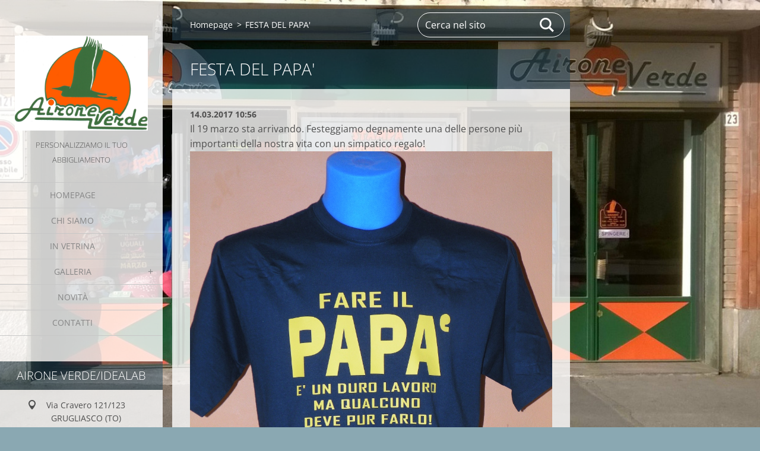

--- FILE ---
content_type: text/html; charset=UTF-8
request_url: https://www.aironeverde-idealab.it/news/festa-del-papa/
body_size: 4342
content:
<!doctype html>
<!--[if IE 8]><html class="lt-ie10 lt-ie9 no-js" lang="it"> <![endif]-->
<!--[if IE 9]><html class="lt-ie10 no-js" lang="it"> <![endif]-->
<!--[if gt IE 9]><!-->
<html class="no-js" lang="it">
<!--<![endif]-->
	<head>
		<base href="https://www.aironeverde-idealab.it/">
  <meta charset="utf-8">
  <meta name="description" content="">
  <meta name="keywords" content="">
  <meta name="generator" content="Webnode">
  <meta name="apple-mobile-web-app-capable" content="yes">
  <meta name="apple-mobile-web-app-status-bar-style" content="black">
  <meta name="format-detection" content="telephone=no">
    <link rel="icon" type="image/svg+xml" href="/favicon.svg" sizes="any">  <link rel="icon" type="image/svg+xml" href="/favicon16.svg" sizes="16x16">  <link rel="icon" href="/favicon.ico"><link rel="canonical" href="https://www.aironeverde-idealab.it/news/festa-del-papa/">
<script type="text/javascript">(function(i,s,o,g,r,a,m){i['GoogleAnalyticsObject']=r;i[r]=i[r]||function(){
			(i[r].q=i[r].q||[]).push(arguments)},i[r].l=1*new Date();a=s.createElement(o),
			m=s.getElementsByTagName(o)[0];a.async=1;a.src=g;m.parentNode.insertBefore(a,m)
			})(window,document,'script','//www.google-analytics.com/analytics.js','ga');ga('create', 'UA-797705-6', 'auto',{"name":"wnd_header"});ga('wnd_header.set', 'dimension1', 'W1');ga('wnd_header.set', 'anonymizeIp', true);ga('wnd_header.send', 'pageview');var pageTrackerAllTrackEvent=function(category,action,opt_label,opt_value){ga('send', 'event', category, action, opt_label, opt_value)};</script>
  <link rel="alternate" type="application/rss+xml" href="https://aironeverde-idealab.it/rss/all.xml" title="">
<!--[if lte IE 9]><style type="text/css">.cke_skin_webnode iframe {vertical-align: baseline !important;}</style><![endif]-->
		<meta http-equiv="X-UA-Compatible" content="IE=edge">
		<title>FESTA DEL PAPA&amp;#039; :: Airone Verde/Idealab</title>
		<meta name="viewport" content="width=device-width, initial-scale=1.0, maximum-scale=1.0, user-scalable=no">
		<link rel="stylesheet" href="https://d11bh4d8fhuq47.cloudfront.net/_system/skins/v19/50001452/css/style.css" />

		<script type="text/javascript" language="javascript" src="https://d11bh4d8fhuq47.cloudfront.net/_system/skins/v19/50001452/js/script.min.js"></script>


		<script type="text/javascript">
		/* <![CDATA[ */
		wtf.texts.set("photogallerySlideshowStop", 'Pausa');
		wtf.texts.set("photogallerySlideshowStart", 'Slideshow');
		wtf.texts.set("faqShowAnswer", 'Espandi FAQ');
		wtf.texts.set("faqHideAnswer", 'Contrai FAQ');
		wtf.texts.set("menuLabel", 'Menù');
		/* ]]> */
		</script>
	
				<script type="text/javascript">
				/* <![CDATA[ */
					
					if (typeof(RS_CFG) == 'undefined') RS_CFG = new Array();
					RS_CFG['staticServers'] = new Array('https://d11bh4d8fhuq47.cloudfront.net/');
					RS_CFG['skinServers'] = new Array('https://d11bh4d8fhuq47.cloudfront.net/');
					RS_CFG['filesPath'] = 'https://www.aironeverde-idealab.it/_files/';
					RS_CFG['filesAWSS3Path'] = 'https://e0637760ad.clvaw-cdnwnd.com/a6fde371f9a96ae68bd7025fe6d1d3f5/';
					RS_CFG['lbClose'] = 'Chiudi';
					RS_CFG['skin'] = 'default';
					if (!RS_CFG['labels']) RS_CFG['labels'] = new Array();
					RS_CFG['systemName'] = 'Webnode';
						
					RS_CFG['responsiveLayout'] = 1;
					RS_CFG['mobileDevice'] = 0;
					RS_CFG['labels']['copyPasteSource'] = 'Maggiori informazioni';
					
				/* ]]> */
				</script><script type="text/javascript" src="https://d11bh4d8fhuq47.cloudfront.net/_system/client/js/compressed/frontend.package.1-3-108.js?ph=e0637760ad"></script><style type="text/css"></style></head>
	<body>		<div id="wrapper" class="index">

			<div id="content" class="left">

					<header id="header" class="wide">
							<div id="logo-wrapper" class="">
							    <div id="logo"><a href="home/" class="image" title="Vai alla Homepage"><span id="rbcSystemIdentifierLogo"><img src="https://e0637760ad.clvaw-cdnwnd.com/a6fde371f9a96ae68bd7025fe6d1d3f5/200000031-4ef21504b2/Airone logo.jpg"  width="1204" height="860"  alt="Airone Verde/Idealab"></span></a></div>							</div>
							 
<div id="slogan" class="">
    <span id="rbcCompanySlogan" class="rbcNoStyleSpan">Personalizziamo il tuo abbigliamento</span></div>
 
<div id="menu-links" class="">
    <a id="menu-link" href="#menu">
        Menù    </a>

	<a id="fulltext-link" href="#fulltext">
		Cerca nel sito	</a>
</div>
 
 
 


					</header>

				<main id="main" class="wide">
						<div id="navigator" class="">
						    <div id="pageNavigator" class="rbcContentBlock"><a class="navFirstPage" href="/home/">Homepage</a><span class="separator"> &gt; </span>    <span id="navCurrentPage">FESTA DEL PAPA&#039;</span></div>						</div>
						 
<div class="column">

		

		<article class="widget widget-article-detail">
			<header>
				<h1 class="widget-title">FESTA DEL PAPA&#039;</h1>
			</header>
			<div class="widget-content">
				<span class="article-date">14.03.2017 10:56</span>
				<p>Il 19 marzo sta arrivando. Festeggiamo degnamente una delle persone più importanti della nostra vita con un simpatico regalo!<img alt="" height="1296" src="https://e0637760ad.clvaw-cdnwnd.com/a6fde371f9a96ae68bd7025fe6d1d3f5/200001624-8aab78ba4b/Fare il papà.jpg" width="972"><img alt="" height="1296" src="https://e0637760ad.clvaw-cdnwnd.com/a6fde371f9a96ae68bd7025fe6d1d3f5/200001625-d4646d55ea/V.I.P..jpg" width="972"><img alt="" height="961" src="https://e0637760ad.clvaw-cdnwnd.com/a6fde371f9a96ae68bd7025fe6d1d3f5/200001626-de420df3b9/festa del papà.jpg" width="2048"></p>

			</div>
			<footer class="widget-footer">
				
				<div class="rbcBookmarks"><div id="rbcBookmarks200000153"></div></div>
		<script type="text/javascript">
			/* <![CDATA[ */
			Event.observe(window, 'load', function(){
				var bookmarks = '<div style=\"float:left;\"><div style=\"float:left;\"><iframe src=\"//www.facebook.com/plugins/like.php?href=https://www.aironeverde-idealab.it/news/festa-del-papa/&amp;send=false&amp;layout=button_count&amp;width=145&amp;show_faces=false&amp;action=like&amp;colorscheme=light&amp;font&amp;height=21&amp;appId=397846014145828&amp;locale=it_IT\" scrolling=\"no\" frameborder=\"0\" style=\"border:none; overflow:hidden; width:145px; height:21px; position:relative; top:1px;\" allowtransparency=\"true\"></iframe></div><div style=\"float:left;\"><a href=\"https://twitter.com/share\" class=\"twitter-share-button\" data-count=\"horizontal\" data-via=\"webnode\" data-lang=\"it\">Tweet</a></div><script type=\"text/javascript\">(function() {var po = document.createElement(\'script\'); po.type = \'text/javascript\'; po.async = true;po.src = \'//platform.twitter.com/widgets.js\';var s = document.getElementsByTagName(\'script\')[0]; s.parentNode.insertBefore(po, s);})();'+'<'+'/scr'+'ipt></div> <div class=\"addthis_toolbox addthis_default_style\" style=\"float:left;\"><a class=\"addthis_counter addthis_pill_style\"></a></div> <script type=\"text/javascript\">(function() {var po = document.createElement(\'script\'); po.type = \'text/javascript\'; po.async = true;po.src = \'https://s7.addthis.com/js/250/addthis_widget.js#pubid=webnode\';var s = document.getElementsByTagName(\'script\')[0]; s.parentNode.insertBefore(po, s);})();'+'<'+'/scr'+'ipt><div style=\"clear:both;\"></div>';
				$('rbcBookmarks200000153').innerHTML = bookmarks;
				bookmarks.evalScripts();
			});
			/* ]]> */
		</script>
		
				<div class="back-link"><a href="archive/news/">Indietro</a></div>
			</footer>
		</article>

	
	</div>

 


				</main>

				<nav id="menu" role="navigation" class="vertical js-remove js-remove-section-header ">
				    

	<ul class="menu">
	<li class="first">
		<a href="/home/">
		Homepage
	</a>
	</li>
	<li>
		<a href="/chi-siamo/">
		Chi Siamo
	</a>
	</li>
	<li>
		<a href="/in-vetrina2/">
		IN VETRINA
	</a>
	</li>
	<li>
		<a href="/vetrina/">
		GALLERIA
	</a>
	
	<ul class="level1">
		<li class="first">
		<a href="/offerta/servizi/">
		Servizi
	</a>
	</li>
		<li class="last">
		<a href="/offerta/prodotti/">
		Prodotti
	</a>
	</li>
	</ul>
	</li>
	<li>
		<a href="/novita/">
		Novità
	</a>
	</li>
	<li class="last">
		<a href="/contatti/">
		Contatti
	</a>
	</li>
</ul>
				
				</nav>
				 
<div id="fulltext" class="">
    
	<form action="/search/" method="get" id="fulltextSearch">

		<fieldset>
			<input id="fulltextSearchText" type="text" name="text" value="" placeholder="Cerca nel sito">
			<button id="fulltextSearchButton" type="submit">Cerca</button>
		</fieldset>

	</form>
	</div>
 


				<footer id="footer" class="wide">
						<div id="contact" class="">
						    

		<div class="widget widget-contact">

	

		<h2 class="widget-title">airone verde/idealab</h2>
		<div class="widget-content">
			

		<span class="contact-address"><span>Via Cravero 121/123<br />
GRUGLIASCO (TO)<br />
10095</span></span>

	
			

		<span class="contact-phone"><span>011-770.89.38</span></span>

	
			

		<span class="contact-email"><span><a href="&#109;&#97;&#105;&#108;&#116;&#111;:&#105;&#110;&#102;&#111;&#64;&#97;&#105;&#114;&#111;&#110;&#101;&#118;&#101;&#114;&#100;&#101;&#45;&#105;&#100;&#101;&#97;&#108;&#97;&#98;&#46;&#105;&#116;"><span id="rbcContactEmail">&#105;&#110;&#102;&#111;&#64;&#97;&#105;&#114;&#111;&#110;&#101;&#118;&#101;&#114;&#100;&#101;&#45;&#105;&#100;&#101;&#97;&#108;&#97;&#98;&#46;&#105;&#116;</span></a></span></span>

	
		</div>

	

			<div class="widget-footer"></div>
		</div>

				
						</div>
						 
<div id="lang" class="">
    <div id="languageSelect"></div>			
</div>
 
 
<div id="copyright" class="">
    <span id="rbcFooterText" class="rbcNoStyleSpan">© 2015 Tutti i diritti riservati.</span></div>
 
<div id="signature" class="">
    <span class="rbcSignatureText">Powered by <a href="https://www.webnode.it?utm_source=brand&amp;utm_medium=footer&amp;utm_campaign=premium" rel="nofollow" >Webnode</a></span></div>
 


				</footer>

				

			</div>

			

			<div id="illustration" class="fullscreen">
				 
				     <img src="https://e0637760ad.clvaw-cdnwnd.com/a6fde371f9a96ae68bd7025fe6d1d3f5/200001284-198891bd5f/airone verde.jpg?ph=e0637760ad" width="1280" height="691" alt=""> 


				
			</div>
		</div>
	<div id="rbcFooterHtml"></div><script type="text/javascript">var keenTrackerCmsTrackEvent=function(id){if(typeof _jsTracker=="undefined" || !_jsTracker){return false;};try{var name=_keenEvents[id];var keenEvent={user:{u:_keenData.u,p:_keenData.p,lc:_keenData.lc,t:_keenData.t},action:{identifier:id,name:name,category:'cms',platform:'WND1',version:'2.1.157'},browser:{url:location.href,ua:navigator.userAgent,referer_url:document.referrer,resolution:screen.width+'x'+screen.height,ip:'3.137.155.174'}};_jsTracker.jsonpSubmit('PROD',keenEvent,function(err,res){});}catch(err){console.log(err)};};</script></body>
</html>